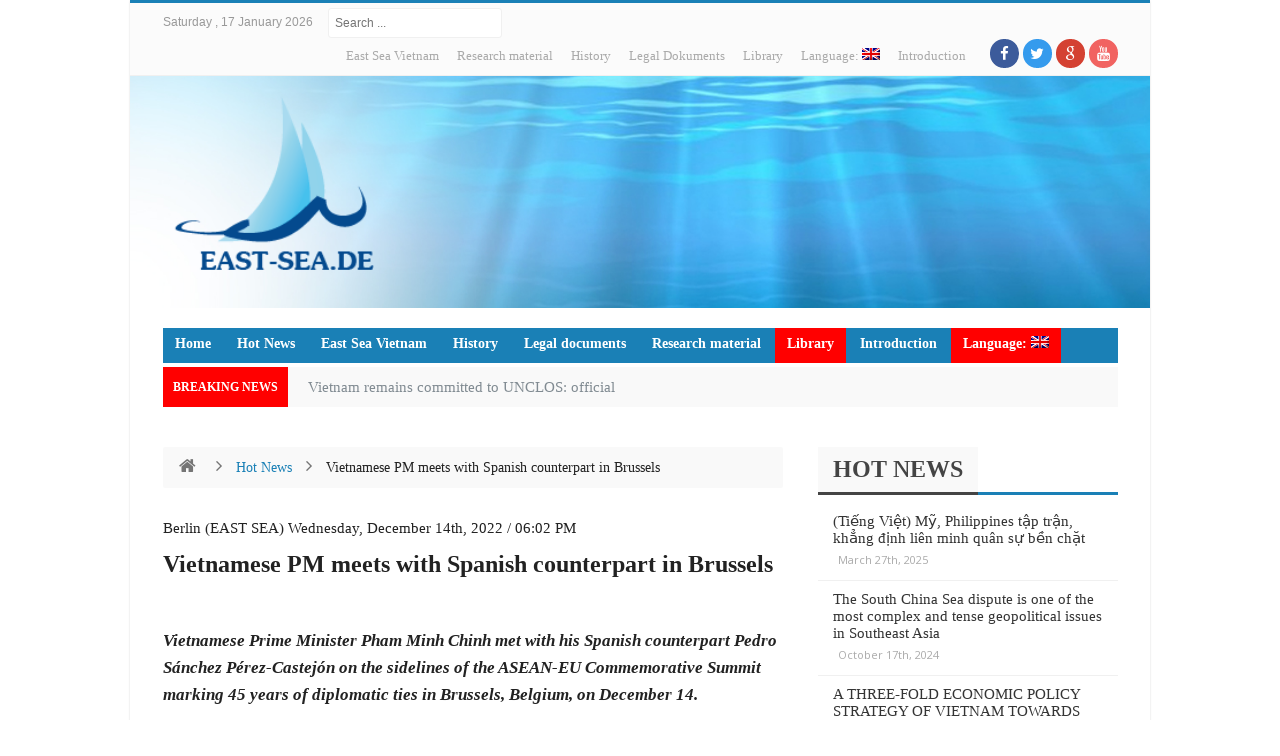

--- FILE ---
content_type: text/html; charset=UTF-8
request_url: https://east-sea.de/en/2022/12/14/english-vietnamese-pm-meets-with-spanish-counterpart-in-brussels/
body_size: 17682
content:
<!DOCTYPE html>
<!--[if lt IE 7 ]><html class="ie ie6" dir="ltr" lang="en-US"
	prefix="og: https://ogp.me/ns#" > <![endif]-->
<!--[if IE 7 ]><html class="ie ie7" dir="ltr" lang="en-US"
	prefix="og: https://ogp.me/ns#" > <![endif]-->
<!--[if IE 8 ]><html class="ie ie8" dir="ltr" lang="en-US"
	prefix="og: https://ogp.me/ns#" > <![endif]-->
<!--[if IE 9 ]><html class="ie ie9" dir="ltr" lang="en-US"
	prefix="og: https://ogp.me/ns#" > <![endif]-->
<!--[if (gt IE 9)|!(IE)]><!--><html dir="ltr" lang="en-US"
	prefix="og: https://ogp.me/ns#" > <!--<![endif]-->
<head>
<meta charset="UTF-8" />
<link rel="profile" href="http://gmpg.org/xfn/11" />
<link rel="pingback" href="https://east-sea.de/xmlrpc.php" />
<link rel="alternate" type="application/rss+xml" title="Biển đông nam Á" href="https://east-sea.de/en/feed/" />
<link rel="alternate" type="application/atom+xml" title="Biển đông nam Á" href="https://east-sea.de/en/feed/atom/" />
<title>Vietnamese PM meets with Spanish counterpart in Brussels - Biển đông nam Á</title>

		<!-- All in One SEO 4.2.7.1 - aioseo.com -->
		<meta name="description" content="Vietnamese Prime Minister Pham Minh Chinh met with his Spanish counterpart Pedro Sánchez Pérez-Castejón on the sidelines of the ASEAN-EU Commemorative Summit marking 45 years of diplomatic ties in Brussels, Belgium, on December 14. Vietnamese Prime Minister Pham Minh Chinh met with his Spanish counterpart Pedro Sánchez Pérez-Castejón on the sidelines of the ASEAN-EU Commemorative Summit marking" />
		<meta name="robots" content="max-image-preview:large" />
		<link rel="canonical" href="https://east-sea.de/en/2022/12/14/english-vietnamese-pm-meets-with-spanish-counterpart-in-brussels/" />
		<meta name="generator" content="All in One SEO (AIOSEO) 4.2.7.1 " />
		<meta property="og:locale" content="en_US" />
		<meta property="og:site_name" content="Biển đông nam Á - Chân lý luôn thuộc về Việt Nam" />
		<meta property="og:type" content="article" />
		<meta property="og:title" content="Vietnamese PM meets with Spanish counterpart in Brussels - Biển đông nam Á" />
		<meta property="og:description" content="Vietnamese Prime Minister Pham Minh Chinh met with his Spanish counterpart Pedro Sánchez Pérez-Castejón on the sidelines of the ASEAN-EU Commemorative Summit marking 45 years of diplomatic ties in Brussels, Belgium, on December 14. Vietnamese Prime Minister Pham Minh Chinh met with his Spanish counterpart Pedro Sánchez Pérez-Castejón on the sidelines of the ASEAN-EU Commemorative Summit marking" />
		<meta property="og:url" content="https://east-sea.de/en/2022/12/14/english-vietnamese-pm-meets-with-spanish-counterpart-in-brussels/" />
		<meta property="article:published_time" content="2022-12-14T17:02:26+00:00" />
		<meta property="article:modified_time" content="2022-12-14T17:04:27+00:00" />
		<meta name="twitter:card" content="summary_large_image" />
		<meta name="twitter:title" content="Vietnamese PM meets with Spanish counterpart in Brussels - Biển đông nam Á" />
		<meta name="twitter:description" content="Vietnamese Prime Minister Pham Minh Chinh met with his Spanish counterpart Pedro Sánchez Pérez-Castejón on the sidelines of the ASEAN-EU Commemorative Summit marking 45 years of diplomatic ties in Brussels, Belgium, on December 14. Vietnamese Prime Minister Pham Minh Chinh met with his Spanish counterpart Pedro Sánchez Pérez-Castejón on the sidelines of the ASEAN-EU Commemorative Summit marking" />
		<script type="application/ld+json" class="aioseo-schema">
			{"@context":"https:\/\/schema.org","@graph":[{"@type":"BlogPosting","@id":"https:\/\/east-sea.de\/en\/2022\/12\/14\/english-vietnamese-pm-meets-with-spanish-counterpart-in-brussels\/#blogposting","name":"Vietnamese PM meets with Spanish counterpart in Brussels - Bi\u1ec3n \u0111\u00f4ng nam \u00c1","headline":"Vietnamese PM meets with Spanish counterpart in Brussels","author":{"@id":"https:\/\/east-sea.de\/en\/author\/vu-thanh\/#author"},"publisher":{"@id":"https:\/\/east-sea.de\/en\/#organization"},"image":{"@type":"ImageObject","url":"http:\/\/east-sea.de\/datei\/uploads\/2022\/12\/2222222222222222.jpg","@id":"https:\/\/east-sea.de\/en\/#articleImage"},"datePublished":"2022-12-14T17:02:26+01:00","dateModified":"2022-12-14T17:04:27+01:00","inLanguage":"en-US","mainEntityOfPage":{"@id":"https:\/\/east-sea.de\/en\/2022\/12\/14\/english-vietnamese-pm-meets-with-spanish-counterpart-in-brussels\/#webpage"},"isPartOf":{"@id":"https:\/\/east-sea.de\/en\/2022\/12\/14\/english-vietnamese-pm-meets-with-spanish-counterpart-in-brussels\/#webpage"},"articleSection":"Hot News, Allgemein, Library"},{"@type":"BreadcrumbList","@id":"https:\/\/east-sea.de\/en\/2022\/12\/14\/english-vietnamese-pm-meets-with-spanish-counterpart-in-brussels\/#breadcrumblist","itemListElement":[{"@type":"ListItem","@id":"https:\/\/east-sea.de\/en\/#listItem","position":1,"item":{"@type":"WebPage","@id":"https:\/\/east-sea.de\/en\/","name":"Home","description":"Ch\u00e2n l\u00fd lu\u00f4n thu\u1ed9c v\u1ec1 Vi\u1ec7t Nam","url":"https:\/\/east-sea.de\/en\/"},"nextItem":"https:\/\/east-sea.de\/en\/2022\/#listItem"},{"@type":"ListItem","@id":"https:\/\/east-sea.de\/en\/2022\/#listItem","position":2,"item":{"@type":"WebPage","@id":"https:\/\/east-sea.de\/en\/2022\/","name":"2022","url":"https:\/\/east-sea.de\/en\/2022\/"},"nextItem":"https:\/\/east-sea.de\/en\/2022\/12\/#listItem","previousItem":"https:\/\/east-sea.de\/en\/#listItem"},{"@type":"ListItem","@id":"https:\/\/east-sea.de\/en\/2022\/12\/#listItem","position":3,"item":{"@type":"WebPage","@id":"https:\/\/east-sea.de\/en\/2022\/12\/","name":"December","url":"https:\/\/east-sea.de\/en\/2022\/12\/"},"nextItem":"https:\/\/east-sea.de\/en\/2022\/12\/14\/#listItem","previousItem":"https:\/\/east-sea.de\/en\/2022\/#listItem"},{"@type":"ListItem","@id":"https:\/\/east-sea.de\/en\/2022\/12\/14\/#listItem","position":4,"item":{"@type":"WebPage","@id":"https:\/\/east-sea.de\/en\/2022\/12\/14\/","name":"14","url":"https:\/\/east-sea.de\/en\/2022\/12\/14\/"},"nextItem":"https:\/\/east-sea.de\/en\/2022\/12\/14\/english-vietnamese-pm-meets-with-spanish-counterpart-in-brussels\/#listItem","previousItem":"https:\/\/east-sea.de\/en\/2022\/12\/#listItem"},{"@type":"ListItem","@id":"https:\/\/east-sea.de\/en\/2022\/12\/14\/english-vietnamese-pm-meets-with-spanish-counterpart-in-brussels\/#listItem","position":5,"item":{"@type":"WebPage","@id":"https:\/\/east-sea.de\/en\/2022\/12\/14\/english-vietnamese-pm-meets-with-spanish-counterpart-in-brussels\/","name":"Vietnamese PM meets with Spanish counterpart in Brussels","description":"Vietnamese Prime Minister Pham Minh Chinh met with his Spanish counterpart Pedro S\u00e1nchez P\u00e9rez-Castej\u00f3n on the sidelines of the ASEAN-EU Commemorative Summit marking 45 years of diplomatic ties in Brussels, Belgium, on December 14. Vietnamese Prime Minister Pham Minh Chinh met with his Spanish counterpart Pedro S\u00e1nchez P\u00e9rez-Castej\u00f3n on the sidelines of the ASEAN-EU Commemorative Summit marking","url":"https:\/\/east-sea.de\/en\/2022\/12\/14\/english-vietnamese-pm-meets-with-spanish-counterpart-in-brussels\/"},"previousItem":"https:\/\/east-sea.de\/en\/2022\/12\/14\/#listItem"}]},{"@type":"Organization","@id":"https:\/\/east-sea.de\/en\/#organization","name":"Bi\u1ec3n \u0111\u00f4ng nam \u00c1","url":"https:\/\/east-sea.de\/en\/"},{"@type":"WebPage","@id":"https:\/\/east-sea.de\/en\/2022\/12\/14\/english-vietnamese-pm-meets-with-spanish-counterpart-in-brussels\/#webpage","url":"https:\/\/east-sea.de\/en\/2022\/12\/14\/english-vietnamese-pm-meets-with-spanish-counterpart-in-brussels\/","name":"Vietnamese PM meets with Spanish counterpart in Brussels - Bi\u1ec3n \u0111\u00f4ng nam \u00c1","description":"Vietnamese Prime Minister Pham Minh Chinh met with his Spanish counterpart Pedro S\u00e1nchez P\u00e9rez-Castej\u00f3n on the sidelines of the ASEAN-EU Commemorative Summit marking 45 years of diplomatic ties in Brussels, Belgium, on December 14. Vietnamese Prime Minister Pham Minh Chinh met with his Spanish counterpart Pedro S\u00e1nchez P\u00e9rez-Castej\u00f3n on the sidelines of the ASEAN-EU Commemorative Summit marking","inLanguage":"en-US","isPartOf":{"@id":"https:\/\/east-sea.de\/en\/#website"},"breadcrumb":{"@id":"https:\/\/east-sea.de\/en\/2022\/12\/14\/english-vietnamese-pm-meets-with-spanish-counterpart-in-brussels\/#breadcrumblist"},"author":"https:\/\/east-sea.de\/en\/author\/vu-thanh\/#author","creator":"https:\/\/east-sea.de\/en\/author\/vu-thanh\/#author","datePublished":"2022-12-14T17:02:26+01:00","dateModified":"2022-12-14T17:04:27+01:00"},{"@type":"WebSite","@id":"https:\/\/east-sea.de\/en\/#website","url":"https:\/\/east-sea.de\/en\/","name":"[:de]Hoang Sa - Truong Sa[:en]Bi\u1ec3n \u0111\u00f4ng nam \u00c1[:vi]Bi\u1ec3n \u0111\u00f4ng nam \u00c1[:]","description":"Ch\u00e2n l\u00fd lu\u00f4n thu\u1ed9c v\u1ec1 Vi\u1ec7t Nam","inLanguage":"en-US","publisher":{"@id":"https:\/\/east-sea.de\/en\/#organization"}}]}
		</script>
		<!-- All in One SEO -->

<link rel='dns-prefetch' href='//fonts.googleapis.com' />
<link rel='dns-prefetch' href='//s.w.org' />
<link rel="alternate" type="application/rss+xml" title="Biển đông nam Á &raquo; Feed" href="https://east-sea.de/en/feed/" />
<link rel="alternate" type="application/rss+xml" title="Biển đông nam Á &raquo; Comments Feed" href="https://east-sea.de/en/comments/feed/" />
<link rel="alternate" type="application/rss+xml" title="Biển đông nam Á &raquo; Vietnamese PM meets with Spanish counterpart in Brussels Comments Feed" href="https://east-sea.de/en/2022/12/14/english-vietnamese-pm-meets-with-spanish-counterpart-in-brussels/feed/" />
<script type="text/javascript">
window._wpemojiSettings = {"baseUrl":"https:\/\/s.w.org\/images\/core\/emoji\/14.0.0\/72x72\/","ext":".png","svgUrl":"https:\/\/s.w.org\/images\/core\/emoji\/14.0.0\/svg\/","svgExt":".svg","source":{"concatemoji":"https:\/\/east-sea.de\/wp-includes\/js\/wp-emoji-release.min.js"}};
/*! This file is auto-generated */
!function(e,a,t){var n,r,o,i=a.createElement("canvas"),p=i.getContext&&i.getContext("2d");function s(e,t){var a=String.fromCharCode,e=(p.clearRect(0,0,i.width,i.height),p.fillText(a.apply(this,e),0,0),i.toDataURL());return p.clearRect(0,0,i.width,i.height),p.fillText(a.apply(this,t),0,0),e===i.toDataURL()}function c(e){var t=a.createElement("script");t.src=e,t.defer=t.type="text/javascript",a.getElementsByTagName("head")[0].appendChild(t)}for(o=Array("flag","emoji"),t.supports={everything:!0,everythingExceptFlag:!0},r=0;r<o.length;r++)t.supports[o[r]]=function(e){if(!p||!p.fillText)return!1;switch(p.textBaseline="top",p.font="600 32px Arial",e){case"flag":return s([127987,65039,8205,9895,65039],[127987,65039,8203,9895,65039])?!1:!s([55356,56826,55356,56819],[55356,56826,8203,55356,56819])&&!s([55356,57332,56128,56423,56128,56418,56128,56421,56128,56430,56128,56423,56128,56447],[55356,57332,8203,56128,56423,8203,56128,56418,8203,56128,56421,8203,56128,56430,8203,56128,56423,8203,56128,56447]);case"emoji":return!s([129777,127995,8205,129778,127999],[129777,127995,8203,129778,127999])}return!1}(o[r]),t.supports.everything=t.supports.everything&&t.supports[o[r]],"flag"!==o[r]&&(t.supports.everythingExceptFlag=t.supports.everythingExceptFlag&&t.supports[o[r]]);t.supports.everythingExceptFlag=t.supports.everythingExceptFlag&&!t.supports.flag,t.DOMReady=!1,t.readyCallback=function(){t.DOMReady=!0},t.supports.everything||(n=function(){t.readyCallback()},a.addEventListener?(a.addEventListener("DOMContentLoaded",n,!1),e.addEventListener("load",n,!1)):(e.attachEvent("onload",n),a.attachEvent("onreadystatechange",function(){"complete"===a.readyState&&t.readyCallback()})),(e=t.source||{}).concatemoji?c(e.concatemoji):e.wpemoji&&e.twemoji&&(c(e.twemoji),c(e.wpemoji)))}(window,document,window._wpemojiSettings);
</script>
<style type="text/css">
img.wp-smiley,
img.emoji {
	display: inline !important;
	border: none !important;
	box-shadow: none !important;
	height: 1em !important;
	width: 1em !important;
	margin: 0 0.07em !important;
	vertical-align: -0.1em !important;
	background: none !important;
	padding: 0 !important;
}
</style>
	<link rel='stylesheet' id='wp-block-library-css'  href='https://east-sea.de/wp-includes/css/dist/block-library/style.min.css' type='text/css' media='all' />
<style id='global-styles-inline-css' type='text/css'>
body{--wp--preset--color--black: #000000;--wp--preset--color--cyan-bluish-gray: #abb8c3;--wp--preset--color--white: #ffffff;--wp--preset--color--pale-pink: #f78da7;--wp--preset--color--vivid-red: #cf2e2e;--wp--preset--color--luminous-vivid-orange: #ff6900;--wp--preset--color--luminous-vivid-amber: #fcb900;--wp--preset--color--light-green-cyan: #7bdcb5;--wp--preset--color--vivid-green-cyan: #00d084;--wp--preset--color--pale-cyan-blue: #8ed1fc;--wp--preset--color--vivid-cyan-blue: #0693e3;--wp--preset--color--vivid-purple: #9b51e0;--wp--preset--gradient--vivid-cyan-blue-to-vivid-purple: linear-gradient(135deg,rgba(6,147,227,1) 0%,rgb(155,81,224) 100%);--wp--preset--gradient--light-green-cyan-to-vivid-green-cyan: linear-gradient(135deg,rgb(122,220,180) 0%,rgb(0,208,130) 100%);--wp--preset--gradient--luminous-vivid-amber-to-luminous-vivid-orange: linear-gradient(135deg,rgba(252,185,0,1) 0%,rgba(255,105,0,1) 100%);--wp--preset--gradient--luminous-vivid-orange-to-vivid-red: linear-gradient(135deg,rgba(255,105,0,1) 0%,rgb(207,46,46) 100%);--wp--preset--gradient--very-light-gray-to-cyan-bluish-gray: linear-gradient(135deg,rgb(238,238,238) 0%,rgb(169,184,195) 100%);--wp--preset--gradient--cool-to-warm-spectrum: linear-gradient(135deg,rgb(74,234,220) 0%,rgb(151,120,209) 20%,rgb(207,42,186) 40%,rgb(238,44,130) 60%,rgb(251,105,98) 80%,rgb(254,248,76) 100%);--wp--preset--gradient--blush-light-purple: linear-gradient(135deg,rgb(255,206,236) 0%,rgb(152,150,240) 100%);--wp--preset--gradient--blush-bordeaux: linear-gradient(135deg,rgb(254,205,165) 0%,rgb(254,45,45) 50%,rgb(107,0,62) 100%);--wp--preset--gradient--luminous-dusk: linear-gradient(135deg,rgb(255,203,112) 0%,rgb(199,81,192) 50%,rgb(65,88,208) 100%);--wp--preset--gradient--pale-ocean: linear-gradient(135deg,rgb(255,245,203) 0%,rgb(182,227,212) 50%,rgb(51,167,181) 100%);--wp--preset--gradient--electric-grass: linear-gradient(135deg,rgb(202,248,128) 0%,rgb(113,206,126) 100%);--wp--preset--gradient--midnight: linear-gradient(135deg,rgb(2,3,129) 0%,rgb(40,116,252) 100%);--wp--preset--duotone--dark-grayscale: url('#wp-duotone-dark-grayscale');--wp--preset--duotone--grayscale: url('#wp-duotone-grayscale');--wp--preset--duotone--purple-yellow: url('#wp-duotone-purple-yellow');--wp--preset--duotone--blue-red: url('#wp-duotone-blue-red');--wp--preset--duotone--midnight: url('#wp-duotone-midnight');--wp--preset--duotone--magenta-yellow: url('#wp-duotone-magenta-yellow');--wp--preset--duotone--purple-green: url('#wp-duotone-purple-green');--wp--preset--duotone--blue-orange: url('#wp-duotone-blue-orange');--wp--preset--font-size--small: 13px;--wp--preset--font-size--medium: 20px;--wp--preset--font-size--large: 36px;--wp--preset--font-size--x-large: 42px;}.has-black-color{color: var(--wp--preset--color--black) !important;}.has-cyan-bluish-gray-color{color: var(--wp--preset--color--cyan-bluish-gray) !important;}.has-white-color{color: var(--wp--preset--color--white) !important;}.has-pale-pink-color{color: var(--wp--preset--color--pale-pink) !important;}.has-vivid-red-color{color: var(--wp--preset--color--vivid-red) !important;}.has-luminous-vivid-orange-color{color: var(--wp--preset--color--luminous-vivid-orange) !important;}.has-luminous-vivid-amber-color{color: var(--wp--preset--color--luminous-vivid-amber) !important;}.has-light-green-cyan-color{color: var(--wp--preset--color--light-green-cyan) !important;}.has-vivid-green-cyan-color{color: var(--wp--preset--color--vivid-green-cyan) !important;}.has-pale-cyan-blue-color{color: var(--wp--preset--color--pale-cyan-blue) !important;}.has-vivid-cyan-blue-color{color: var(--wp--preset--color--vivid-cyan-blue) !important;}.has-vivid-purple-color{color: var(--wp--preset--color--vivid-purple) !important;}.has-black-background-color{background-color: var(--wp--preset--color--black) !important;}.has-cyan-bluish-gray-background-color{background-color: var(--wp--preset--color--cyan-bluish-gray) !important;}.has-white-background-color{background-color: var(--wp--preset--color--white) !important;}.has-pale-pink-background-color{background-color: var(--wp--preset--color--pale-pink) !important;}.has-vivid-red-background-color{background-color: var(--wp--preset--color--vivid-red) !important;}.has-luminous-vivid-orange-background-color{background-color: var(--wp--preset--color--luminous-vivid-orange) !important;}.has-luminous-vivid-amber-background-color{background-color: var(--wp--preset--color--luminous-vivid-amber) !important;}.has-light-green-cyan-background-color{background-color: var(--wp--preset--color--light-green-cyan) !important;}.has-vivid-green-cyan-background-color{background-color: var(--wp--preset--color--vivid-green-cyan) !important;}.has-pale-cyan-blue-background-color{background-color: var(--wp--preset--color--pale-cyan-blue) !important;}.has-vivid-cyan-blue-background-color{background-color: var(--wp--preset--color--vivid-cyan-blue) !important;}.has-vivid-purple-background-color{background-color: var(--wp--preset--color--vivid-purple) !important;}.has-black-border-color{border-color: var(--wp--preset--color--black) !important;}.has-cyan-bluish-gray-border-color{border-color: var(--wp--preset--color--cyan-bluish-gray) !important;}.has-white-border-color{border-color: var(--wp--preset--color--white) !important;}.has-pale-pink-border-color{border-color: var(--wp--preset--color--pale-pink) !important;}.has-vivid-red-border-color{border-color: var(--wp--preset--color--vivid-red) !important;}.has-luminous-vivid-orange-border-color{border-color: var(--wp--preset--color--luminous-vivid-orange) !important;}.has-luminous-vivid-amber-border-color{border-color: var(--wp--preset--color--luminous-vivid-amber) !important;}.has-light-green-cyan-border-color{border-color: var(--wp--preset--color--light-green-cyan) !important;}.has-vivid-green-cyan-border-color{border-color: var(--wp--preset--color--vivid-green-cyan) !important;}.has-pale-cyan-blue-border-color{border-color: var(--wp--preset--color--pale-cyan-blue) !important;}.has-vivid-cyan-blue-border-color{border-color: var(--wp--preset--color--vivid-cyan-blue) !important;}.has-vivid-purple-border-color{border-color: var(--wp--preset--color--vivid-purple) !important;}.has-vivid-cyan-blue-to-vivid-purple-gradient-background{background: var(--wp--preset--gradient--vivid-cyan-blue-to-vivid-purple) !important;}.has-light-green-cyan-to-vivid-green-cyan-gradient-background{background: var(--wp--preset--gradient--light-green-cyan-to-vivid-green-cyan) !important;}.has-luminous-vivid-amber-to-luminous-vivid-orange-gradient-background{background: var(--wp--preset--gradient--luminous-vivid-amber-to-luminous-vivid-orange) !important;}.has-luminous-vivid-orange-to-vivid-red-gradient-background{background: var(--wp--preset--gradient--luminous-vivid-orange-to-vivid-red) !important;}.has-very-light-gray-to-cyan-bluish-gray-gradient-background{background: var(--wp--preset--gradient--very-light-gray-to-cyan-bluish-gray) !important;}.has-cool-to-warm-spectrum-gradient-background{background: var(--wp--preset--gradient--cool-to-warm-spectrum) !important;}.has-blush-light-purple-gradient-background{background: var(--wp--preset--gradient--blush-light-purple) !important;}.has-blush-bordeaux-gradient-background{background: var(--wp--preset--gradient--blush-bordeaux) !important;}.has-luminous-dusk-gradient-background{background: var(--wp--preset--gradient--luminous-dusk) !important;}.has-pale-ocean-gradient-background{background: var(--wp--preset--gradient--pale-ocean) !important;}.has-electric-grass-gradient-background{background: var(--wp--preset--gradient--electric-grass) !important;}.has-midnight-gradient-background{background: var(--wp--preset--gradient--midnight) !important;}.has-small-font-size{font-size: var(--wp--preset--font-size--small) !important;}.has-medium-font-size{font-size: var(--wp--preset--font-size--medium) !important;}.has-large-font-size{font-size: var(--wp--preset--font-size--large) !important;}.has-x-large-font-size{font-size: var(--wp--preset--font-size--x-large) !important;}
</style>
<link rel='stylesheet' id='bd-opensans-css'  href='https://fonts.googleapis.com/css?family=Open+Sans%3A300italic%2C400italic%2C600italic%2C700italic%2C800italic%2C400%2C300%2C600%2C700%2C800&#038;subset=latin%2Ccyrillic-ext%2Cgreek-ext%2Cgreek%2Cvietnamese%2Clatin-ext%2Ccyrillic' type='text/css' media='all' />
<link rel='stylesheet' id='bd-oswald-css'  href='https://fonts.googleapis.com/css?family=Oswald%3A400%2C300%2C700&#038;subset=latin%2Clatin-ext' type='text/css' media='all' />
<link rel='stylesheet' id='default-css'  href='https://east-sea.de/datei/themes/bdvn/style.css' type='text/css' media='all' />
<link rel='stylesheet' id='bd-font-awesome-css'  href='https://east-sea.de/datei/themes/bdvn/fonts/font-awesome/css/font-awesome.min.css' type='text/css' media='all' />
<link rel='stylesheet' id='bd-fontello-css'  href='https://east-sea.de/datei/themes/bdvn/fonts/fontello/css/fontello.css' type='text/css' media='all' />
<link rel='stylesheet' id='bd-lightbox-css'  href='https://east-sea.de/datei/themes/bdvn/images/lightbox/themes/default/jquery.lightbox.css' type='text/css' media='all' />
<link rel='stylesheet' id='color-6-css'  href='https://east-sea.de/datei/themes/bdvn/css/color-6.css' type='text/css' media='all' />
<link rel='stylesheet' id='Droid+Sans-css'  href='https://fonts.googleapis.com/css?family=Droid+Sans%3Aregular%2C700&#038;subset=latin%2Cvietnamese' type='text/css' media='all' />
<script type='text/javascript' id='jquery-core-js-extra'>
/* <![CDATA[ */
var bd_script = {"post_id":"11787","ajaxurl":"https:\/\/east-sea.de\/wp-admin\/admin-ajax.php"};
/* ]]> */
</script>
<script type='text/javascript' src='https://east-sea.de/wp-includes/js/jquery/jquery.min.js' id='jquery-core-js'></script>
<script type='text/javascript' src='https://east-sea.de/wp-includes/js/jquery/jquery-migrate.min.js' id='jquery-migrate-js'></script>
<script type='text/javascript' src='https://east-sea.de/datei/themes/bdvn/js/modernizr.js' id='modernizr-js'></script>
<script type='text/javascript' src='https://east-sea.de/datei/themes/bdvn/images/lightbox/jquery.lightbox.min.js' id='jquery.lightbox-js'></script>
<script type='text/javascript' src='https://east-sea.de/datei/themes/bdvn/js/jquery.flexslider-min.js' id='jquery.flexslider-js'></script>
<script type='text/javascript' src='https://east-sea.de/datei/themes/bdvn/js/jquery.isotope.min.js' id='bd.isotope-js'></script>
<script type='text/javascript' src='https://east-sea.de/datei/themes/bdvn/js/jquery.cycle.all.js' id='jquery.cycle-js'></script>
<script type='text/javascript' src='https://east-sea.de/datei/themes/bdvn/js/jquery.fitvids.js' id='jquery.fitvids-js'></script>
<script type='text/javascript' src='https://east-sea.de/datei/themes/bdvn/js/jquery.easing.1.3.js' id='jquery.easing-js'></script>
<script type='text/javascript' src='https://east-sea.de/datei/themes/bdvn/js/jquery.placeholder.js' id='jquery.placeholder-js'></script>
<script type='text/javascript' src='https://east-sea.de/datei/themes/bdvn/js/validation.js' id='comment.validation-js'></script>
<script type='text/javascript' id='bd-main-js-extra'>
/* <![CDATA[ */
var js_local_vars = {"dropdown_goto":"Go to..."};
var bd = {"sticky_sidebar":"1"};
/* ]]> */
</script>
<script type='text/javascript' src='https://east-sea.de/datei/themes/bdvn/js/main.js' id='bd-main-js'></script>
<link rel="https://api.w.org/" href="https://east-sea.de/en/wp-json/" /><link rel="alternate" type="application/json" href="https://east-sea.de/en/wp-json/wp/v2/posts/11787" /><link rel="EditURI" type="application/rsd+xml" title="RSD" href="https://east-sea.de/xmlrpc.php?rsd" />
<link rel="wlwmanifest" type="application/wlwmanifest+xml" href="https://east-sea.de/wp-includes/wlwmanifest.xml" /> 
<meta name="generator" content="WordPress 6.0.11" />
<link rel='shortlink' href='https://east-sea.de/en/?p=11787' />
<link rel="alternate" type="application/json+oembed" href="https://east-sea.de/en/wp-json/oembed/1.0/embed?url=https%3A%2F%2Feast-sea.de%2Fen%2F2022%2F12%2F14%2Fenglish-vietnamese-pm-meets-with-spanish-counterpart-in-brussels%2F" />
<link rel="alternate" type="text/xml+oembed" href="https://east-sea.de/en/wp-json/oembed/1.0/embed?url=https%3A%2F%2Feast-sea.de%2Fen%2F2022%2F12%2F14%2Fenglish-vietnamese-pm-meets-with-spanish-counterpart-in-brussels%2F&#038;format=xml" />
<style type="text/css">
.qtranxs_flag_de {background-image: url(https://east-sea.de/datei/plugins/qtranslate-x-master/flags/de.png); background-repeat: no-repeat;}
.qtranxs_flag_en {background-image: url(https://east-sea.de/datei/plugins/qtranslate-x-master/flags/gb.png); background-repeat: no-repeat;}
.qtranxs_flag_vi {background-image: url(https://east-sea.de/datei/plugins/qtranslate-x-master/flags/vn.png); background-repeat: no-repeat;}
</style>
<link hreflang="de" href="https://east-sea.de/de/2022/12/14/english-vietnamese-pm-meets-with-spanish-counterpart-in-brussels/" rel="alternate" />
<link hreflang="en" href="https://east-sea.de/en/2022/12/14/english-vietnamese-pm-meets-with-spanish-counterpart-in-brussels/" rel="alternate" />
<link hreflang="vi" href="https://east-sea.de/vi/2022/12/14/english-vietnamese-pm-meets-with-spanish-counterpart-in-brussels/" rel="alternate" />
<link hreflang="x-default" href="https://east-sea.de/2022/12/14/english-vietnamese-pm-meets-with-spanish-counterpart-in-brussels/" rel="alternate" />
<meta name="generator" content="qTranslate-X 3.4.8" />
<!-- Analytics by WP Statistics v13.2.7 - https://wp-statistics.com/ -->
<link rel="shortcut icon" href="https://east-sea.de/datei/themes/bdvn/images/favicon.png" type="image/x-icon" />
<meta name="description" content="Vietnamese Prime Minister Pham Minh Chinh met with his Spanish counterpart Pedro Sánchez Pérez-Castejón on the sidelines of the ASEAN-EU Commemorative Summit marking 45 years of di" />
<meta property="og:title" content="Vietnamese PM meets with Spanish counterpart in Brussels - Biển đông nam Á" />
<meta property="og:type" content="article" />
<meta property="og:url" content="https://east-sea.de/en/2022/12/14/english-vietnamese-pm-meets-with-spanish-counterpart-in-brussels/" />
<meta property="og:site_name" content="Biển đông nam Á" />
<script type="text/javascript">
var bd_url = 'https://east-sea.de/datei/themes/bdvn';
</script>
<!--[if lt IE 9]><script src="https://east-sea.de/datei/themes/bdvn/js/html5.js"></script><![endif]-->
<meta name="viewport" content="width=device-width, initial-scale=1, maximum-scale=1" /><script>
  (function(i,s,o,g,r,a,m){i['GoogleAnalyticsObject']=r;i[r]=i[r]||function(){
  (i[r].q=i[r].q||[]).push(arguments)},i[r].l=1*new Date();a=s.createElement(o),
  m=s.getElementsByTagName(o)[0];a.async=1;a.src=g;m.parentNode.insertBefore(a,m)
  })(window,document,'script','https://www.google-analytics.com/analytics.js','ga');

  ga('create', 'UA-101423257-1', 'auto');
  ga('send', 'pageview');

</script><style type="text/css">
body {
background-color:#ffffff; 
}
.btn-small {
    padding: 4px 9px 7px;
  
    display: none;
}
.widget .post-warpper h3.post-title {
    font-size: 15px !important;
    line-height: 17px !important;
    text-indent: 0 !important;
 
}

.breadcrumbs {
    font-size: 14px;
    line-height: 16px;
}
#related-posts .related-re_scroll .post-title {
    color: #FFF;
    font-size: 15px;
    font-weight: 400;
    line-height: 20px;
}
div.box-title h2, .widget.widget_tabs .tabs_nav li, .post .post-title, .home-small .post-title a, .inner-grid .post-title a {
    font-family: "Times New Roman", Times, serif;
    font-size: 20px;
    font-weight: bold;
    font-style: normal;
}


body, .logo-name{
	font-family: "Times New Roman", Times, serif;
	font-size : 15px;
	font-weight: normal;
    }

.widget .post-warpper h3.post-title{
	font-family: "Times New Roman", Times, serif;
	font-size : 15px;
	font-weight: normal;
    }

.top-bar{
	font-family: "Times New Roman", Times, serif;
    }

#nav, .nav ul li, .header-v5 nav#nav > ul > li > a, #nav, .nav ul li a, #navigation ul#menu-nav > li > a, #navigation ul#menu-nav > li > a{
	font-family: "Times New Roman", Times, serif;
	color :#ffffff;
	font-size : 14px;
	font-weight: bold;
	font-style: normal;
    }

.home-box-title, .widget .widget-title, div.box-title h2, .widget.widget_tabs .tabs_nav li, .post .post-title, .home-small .post-title a, .inner-grid .post-title a{
	font-family: "Times New Roman", Times, serif;
	font-size : 24px;
	font-weight: bold;
	font-style: normal;
    }

.post-title{
	font-family: "Times New Roman", Times, serif;
	font-size : 15px;
	font-style: normal;
    }

.article .post-title, article .post-title{
	font-family: "Times New Roman", Times, serif;
    }

.single  .post-entry, .single-post .post-entry p{
	font-family: "Times New Roman", Times, serif;
	font-size : 17px;
	font-weight: normal;
    }

.post-entry p, .post-entry p a{
	font-family: "Times New Roman", Times, serif;
    }

.post-entry h1, .post-entry h1 a{
	font-family: "Times New Roman", Times, serif;
    }

.post-entry h2, .post-entry h2 a{
	font-family: "Times New Roman", Times, serif;
    }

.post-entry h3, .post-entry h3 a{
	font-family: "Times New Roman", Times, serif;
	font-size : 20px;
	font-style: normal;
    }

.post-entry h4, .post-entry h4 a{
	font-family: "Times New Roman", Times, serif;
    }

.post-entry h5, .post-entry h5 a{
	font-family: "Times New Roman", Times, serif;
    }

.post-entry h6, .post-entry h6 a{
	font-family: "Times New Roman", Times, serif;
    }
#navigation .container{
    background-color:#1a80b6; 
                }
#navigation ul li a:hover, #navigation ul ul a:hover, #navigation ul.sub-menu a:hover, #navigation ul li.current-menu-item ul a:hover, #navigation ul li.current-menu-parent ul a:hover, #navigation ul li.current-page-ancestor ul a:hover, #navigation ul#menu-nav li ul li a:hover{ color:#8a35fa; }
#navigation ul#menu-nav > li.current_page_item > a, #navigation ul#menu-nav li.current-menu-item > a, #navigation ul#menu-nav > li.current-menu-parent > a, #navigation ul#menu-nav > li:hover > a { background:#ff0000; }
#navigation .container, #navigation ul#menu-nav ul { border-color: #ff0000; }
</style></head>
<body class="post-template-default single single-post postid-11787 single-format-standard"style=''>

<div id="wrapper" class="boxed">
                    <div class="header-topbar top top-light">
            <div class="container">

                <ul class="top-left">

                    
                                            <li class="search-area">
                            <div class="search-box">
                                <form class="search" action="https://east-sea.de/en/" method="get">
    <fieldset>
        <span class="text"><input name="s" id="s" type="text" value="" placeholder="Search ..." /></span>
    </fieldset>
</form>                            </div>
                        </li>
                    
                    
                                            <li class="date-area">
                            <span class="top-date"> Saturday ,  17  January 2026</span>                        </li>
                                    </ul>

                <ul class="top-right">
                                            <li class="menu-area">
                            <div id="top-navigation">
                                <ul id="menu-top" class="menu"><li id="menu-item-11410" class="menu-item menu-item-type-taxonomy menu-item-object-category menu-item-11410"><a href="https://east-sea.de/en/danh-muc/ostsee-vietnam/">East Sea Vietnam</a></li>
<li id="menu-item-11411" class="menu-item menu-item-type-taxonomy menu-item-object-category menu-item-11411"><a href="https://east-sea.de/en/danh-muc/tu-lieu-nghien-cuu/">Research material</a></li>
<li id="menu-item-11412" class="menu-item menu-item-type-taxonomy menu-item-object-category menu-item-11412"><a href="https://east-sea.de/en/danh-muc/lich-su-chu-quyen/">History</a></li>
<li id="menu-item-11413" class="menu-item menu-item-type-taxonomy menu-item-object-category menu-item-11413"><a href="https://east-sea.de/en/danh-muc/van-ban-phap-ly/">Legal Dokuments</a></li>
<li id="menu-item-11414" class="menu-item menu-item-type-taxonomy menu-item-object-category current-post-ancestor current-menu-parent current-custom-parent menu-item-11414"><a href="https://east-sea.de/en/danh-muc/thu-vien/">Library</a></li>
<li id="menu-item-11419" class="qtranxs-lang-menu qtranxs-lang-menu-en menu-item menu-item-type-custom menu-item-object-custom current-menu-parent menu-item-has-children menu-item-11419"><a title="English" href="#">Language:&nbsp;<img src="https://east-sea.de/datei/plugins/qtranslate-x-master/flags/gb.png" alt="English" /></a>
<ul class="sub-menu">
	<li id="menu-item-11420" class="qtranxs-lang-menu-item qtranxs-lang-menu-item-de menu-item menu-item-type-custom menu-item-object-custom menu-item-11420"><a title="Deutsch" href="https://east-sea.de/de/2022/12/14/english-vietnamese-pm-meets-with-spanish-counterpart-in-brussels/"><img src="https://east-sea.de/datei/plugins/qtranslate-x-master/flags/de.png" alt="Deutsch" />&nbsp;Deutsch</a></li>
	<li id="menu-item-11421" class="qtranxs-lang-menu-item qtranxs-lang-menu-item-en menu-item menu-item-type-custom menu-item-object-custom current-menu-item menu-item-11421"><a title="English" href="https://east-sea.de/en/2022/12/14/english-vietnamese-pm-meets-with-spanish-counterpart-in-brussels/" aria-current="page"><img src="https://east-sea.de/datei/plugins/qtranslate-x-master/flags/gb.png" alt="English" />&nbsp;English</a></li>
	<li id="menu-item-11422" class="qtranxs-lang-menu-item qtranxs-lang-menu-item-vi menu-item menu-item-type-custom menu-item-object-custom menu-item-11422"><a title="Tiếng Việt" href="https://east-sea.de/vi/2022/12/14/english-vietnamese-pm-meets-with-spanish-counterpart-in-brussels/"><img src="https://east-sea.de/datei/plugins/qtranslate-x-master/flags/vn.png" alt="Tiếng Việt" />&nbsp;Tiếng Việt</a></li>
</ul>
</li>
<li id="menu-item-11415" class="menu-item menu-item-type-taxonomy menu-item-object-category menu-item-11415"><a href="https://east-sea.de/en/danh-muc/gioi-thieu/">Introduction</a></li>
</ul>                            </div>
                        </li>
                    
                    
                    
                                            <li class="social-area">
                            <div class="social-header">
                                <div class="social-icons fa fa-">
<a class="tooldown" title="Facebook" href="#" target="_blank"><i class="fa fa-facebook"></i></a>
<a class="tooldown" title="Twitter" href="#" target="_blank"><i class="fa fa-twitter"></i></a>
<a class="tooldown" title="Google+" href="#" target="_blank"><i class="fa fa-google"></i></a>
<a class="tooldown" title="Youtube" href="#" target="_blank"><i class="fa fa-youtube"></i></a>
</div><!-- .social-icons/-->                            </div><!-- social/-->
                        </li>
                                    </ul>

            </div>
        </div><!-- .top -->
    
    <div class="header">
        <div class="container">
                        <div class="logo header-logo logo-title" style="margin-bottom:7px;">
                <a href='https://east-sea.de/en/' title='Biển đông nam Á' rel='home' /> 
<div class='logo-wrapper'>
<img src='https://east-sea.de/datei/themes/bdvn/images/logo.png' width='250' height='86' alt='Biển đông nam Á' border='0' /> 
                <script type="text/javascript">jQuery(document).ready(function(e){var t=window.devicePixelRatio>1?true:false;if(t){jQuery(".header-logo img").attr("src","https://east-sea.de/datei/themes/bdvn/images/logo@2x.png");jQuery(".header-logo img").attr("width","250");jQuery(".header-logo img").attr("height","86")}});</script>
                </div>
</a> 
            </div><!-- logo/-->

            <div class="header-adv" style="margin-top: 50px"><a href="" title=""><img src="" alt="" /></a></div><!-- .header-adv/-->
        </div>
    </div><!-- .header -->

    <div id="navigation">
        <div class="container">
            <ul id="menu-nav" class="menu">
                <li id="menu-item-612" class="menu-item menu-item-type-custom menu-item-object-custom menu-item-home menu-item-612"><a href="http://east-sea.de/en/">Home</a></li>
<li id="menu-item-572" class="menu-item menu-item-type-taxonomy menu-item-object-category menu-item-572"><a href="https://east-sea.de/en/danh-muc/thoi-su-tong-hop/">Hot News</a></li>
<li id="menu-item-569" class="menu-item menu-item-type-taxonomy menu-item-object-category menu-item-569"><a href="https://east-sea.de/en/danh-muc/ostsee-vietnam/">East Sea Vietnam</a></li>
<li id="menu-item-571" class="menu-item menu-item-type-taxonomy menu-item-object-category menu-item-571"><a href="https://east-sea.de/en/danh-muc/lich-su-chu-quyen/">History</a></li>
<li id="menu-item-575" class="menu-item menu-item-type-taxonomy menu-item-object-category menu-item-575"><a href="https://east-sea.de/en/danh-muc/van-ban-phap-ly/">Legal documents</a></li>
<li id="menu-item-574" class="menu-item menu-item-type-taxonomy menu-item-object-category menu-item-574"><a href="https://east-sea.de/en/danh-muc/tu-lieu-nghien-cuu/">Research material</a></li>
<li id="menu-item-573" class="menu-item menu-item-type-taxonomy menu-item-object-category current-post-ancestor current-menu-parent current-custom-parent menu-item-573"><a href="https://east-sea.de/en/danh-muc/thu-vien/">Library</a></li>
<li id="menu-item-570" class="menu-item menu-item-type-taxonomy menu-item-object-category menu-item-570"><a href="https://east-sea.de/en/danh-muc/gioi-thieu/">Introduction</a></li>
<li id="menu-item-11418" class="qtranxs-lang-menu qtranxs-lang-menu-en menu-item menu-item-type-custom menu-item-object-custom current-menu-parent menu-item-has-children menu-item-11418"><a title="English" href="#">Language:&nbsp;<img src="https://east-sea.de/datei/plugins/qtranslate-x-master/flags/gb.png" alt="English" /></a>
<ul class="sub-menu">
	<li class="qtranxs-lang-menu-item qtranxs-lang-menu-item-de menu-item menu-item-type-custom menu-item-object-custom menu-item-11419"><a title="Deutsch" href="https://east-sea.de/de/2022/12/14/english-vietnamese-pm-meets-with-spanish-counterpart-in-brussels/"><img src="https://east-sea.de/datei/plugins/qtranslate-x-master/flags/de.png" alt="Deutsch" />&nbsp;Deutsch</a></li>
	<li class="qtranxs-lang-menu-item qtranxs-lang-menu-item-en menu-item menu-item-type-custom menu-item-object-custom current-menu-item menu-item-11420"><a title="English" href="https://east-sea.de/en/2022/12/14/english-vietnamese-pm-meets-with-spanish-counterpart-in-brussels/" aria-current="page"><img src="https://east-sea.de/datei/plugins/qtranslate-x-master/flags/gb.png" alt="English" />&nbsp;English</a></li>
	<li class="qtranxs-lang-menu-item qtranxs-lang-menu-item-vi menu-item menu-item-type-custom menu-item-object-custom menu-item-11421"><a title="Tiếng Việt" href="https://east-sea.de/vi/2022/12/14/english-vietnamese-pm-meets-with-spanish-counterpart-in-brussels/"><img src="https://east-sea.de/datei/plugins/qtranslate-x-master/flags/vn.png" alt="Tiếng Việt" />&nbsp;Tiếng Việt</a></li>
</ul>
</li>
                            </ul>
        </div>
    </div><!-- #navigation -->

    <div class="breaking-news-inner">
                <div class="container">
            <div class="breaking-news modern-ticker" id="breaking-news">
                <div class="breaking-news-title">
                    Breaking News                </div>
                <div class="mt-news">
                    <ul >
                                                    <li>
                                <a href="https://east-sea.de/en/2025/05/12/english-vietnam-russia-issue-joint-statement-on-major-orientations-for-comprehensive-strategic-partnership-in-new-period%ef%bf%bc%ef%bf%bc/" title="Vietnam, Russia issue joint statement on major orientations for comprehensive strategic partnership in new period￼￼" rel="bookmark">Vietnam, Russia issue joint statement on major orientations for comprehensive strategic partnership in new period￼￼</a>
                            </li>
                                                    <li>
                                <a href="https://east-sea.de/en/2025/05/12/english-vietnam-remains-committed-to-unclos-official%ef%bf%bc%ef%bf%bc/" title="Vietnam remains committed to UNCLOS: official￼￼" rel="bookmark">Vietnam remains committed to UNCLOS: official￼￼</a>
                            </li>
                                                    <li>
                                <a href="https://east-sea.de/en/2025/04/02/english-vietnams-baseline-in-the-gulf-of-tonkin-complies-with-international-law/" title="Vietnam&#8217;s baseline in the Gulf of Tonkin complies with international law" rel="bookmark">Vietnam&#8217;s baseline in the Gulf of Tonkin complies with international law</a>
                            </li>
                                                    <li>
                                <a href="https://east-sea.de/en/2025/04/02/english-vietnam-japan-forge-25-year-oil-and-gas-partnership/" title="Vietnam, Japan forge 25-year oil and gas partnership" rel="bookmark">Vietnam, Japan forge 25-year oil and gas partnership</a>
                            </li>
                                                    <li>
                                <a href="https://east-sea.de/en/2025/03/27/tieng-viet-my-philippines-tap-tran-khang-dinh-lien-minh-quan-su-ben-chat/" title="(Tiếng Việt) Mỹ, Philippines tập trận, khẳng định liên minh quân sự bền chặt" rel="bookmark">(Tiếng Việt) Mỹ, Philippines tập trận, khẳng định liên minh quân sự bền chặt</a>
                            </li>
                                                    <li>
                                <a href="https://east-sea.de/en/2025/03/09/english-u-s-eu-and-japan-increase-naval-deployments-in-south-china-sea%ef%bf%bc/" title="U.S., EU and Japan increase naval deployments in South China Sea￼" rel="bookmark">U.S., EU and Japan increase naval deployments in South China Sea￼</a>
                            </li>
                                                    <li>
                                <a href="https://east-sea.de/en/2025/03/09/english-indonesian-media-highlights-vietnamese-party-leaders-upcoming-visits%ef%bf%bc%ef%bf%bc/" title="Indonesian media highlights Vietnamese Party leader’s upcoming visits￼￼" rel="bookmark">Indonesian media highlights Vietnamese Party leader’s upcoming visits￼￼</a>
                            </li>
                                                    <li>
                                <a href="https://east-sea.de/en/2024/12/13/english-vietnam-china-hold-16th-meeting-of-steering-committee-for-bilateral-cooperation/" title="Vietnam, China hold 16th meeting of Steering Committee for Bilateral Cooperation" rel="bookmark">Vietnam, China hold 16th meeting of Steering Committee for Bilateral Cooperation</a>
                            </li>
                                                    <li>
                                <a href="https://east-sea.de/en/2024/12/13/english-vietnam-commits-to-full-implementation-of-unclos/" title="Vietnam commits to full implementation of UNCLOS" rel="bookmark">Vietnam commits to full implementation of UNCLOS</a>
                            </li>
                                                    <li>
                                <a href="https://east-sea.de/en/2024/12/13/english-vietnam-attracts-nearly-31-4-billion-usd-in-foreign-investment-in-11-months/" title="Vietnam attracts nearly 31.4 billion USD in foreign investment in 11 months" rel="bookmark">Vietnam attracts nearly 31.4 billion USD in foreign investment in 11 months</a>
                            </li>
                                                    <li>
                                <a href="https://east-sea.de/en/2024/12/13/english-vietnam-records-24-3-billion-usd-trade-surplus-in-11-months/" title="Vietnam records 24.3 billion USD trade surplus in 11 months" rel="bookmark">Vietnam records 24.3 billion USD trade surplus in 11 months</a>
                            </li>
                                                    <li>
                                <a href="https://east-sea.de/en/2024/10/17/english-the-south-china-sea-dispute-is-one-of-the-most-complex-and-tense-geopolitical-issues-in-southeast-asia/" title="The South China Sea dispute is one of the most complex and tense geopolitical issues in Southeast Asia" rel="bookmark">The South China Sea dispute is one of the most complex and tense geopolitical issues in Southeast Asia</a>
                            </li>
                                            </ul>
                </div>
            </div>
        </div>
            </div>

<div class="clear"></div>
<div id="main" class="container">
    <div class="">
    <div class="content-wrapper">
        <div class="inner">
        <ul class="breadcrumbs"><li><a class="crumbs-home-icon" itemprop="breadcrumb" href="https://east-sea.de/en"><i class="fa fa-home"></i></a><i class="fa fa-angle-right"></i></li> <a href="https://east-sea.de/en/danh-muc/aktuell/">Hot News</a> <i class="fa fa-angle-right"></i> <li class="current">Vietnamese PM meets with Spanish counterpart in Brussels</li></ul>Berlin (EAST SEA) Wednesday, December 14th, 2022 /  06:02 PM                    <article class="article post-11787 post type-post status-publish format-standard hentry category-aktuell category-allgemein category-thu-vien" id="post-11787">
                                <div class="clearfix"></div>
                <h1 class="name post-title entry-title" itemprop="itemReviewed" itemscope itemtype="http://schema.org/Thing"><span itemprop="name">Vietnamese PM meets with Spanish counterpart in Brussels</span></h1>
                <div class='clearfix'></div> 
                                <div class="post-entry bottom40">
                                        
<p></p>



<p><strong><em>Vietnamese Prime Minister Pham Minh Chinh met with his Spanish counterpart Pedro Sánchez Pérez-Castejón on the sidelines of the ASEAN-EU Commemorative Summit marking 45 years of diplomatic ties in Brussels, Belgium, on December 14.</em></strong></p>



<figure class="wp-container-2 wp-block-gallery-1 wp-block-gallery has-nested-images columns-default is-cropped">
<figure class="wp-block-image size-large"><img data-id="11785"  src="http://east-sea.de/datei/uploads/2022/12/2222222222222222.jpg" alt="" class="wp-image-11785"/><figcaption>PM Pham Minh Chinh (second, right) at the meeting with his Spanish counterpart Pedro Sánchez&nbsp;Pérez-Castejón (second, left). (Photo: VNA)</figcaption></figure>
</figure>



<p><a href="https://en.vietnamplus.vn/tags/Vietnamese-Prime-Minister-Pham-Minh-Chinh.vnp"><strong>Vietnamese Prime Minister Pham Minh Chinh</strong></a>&nbsp;met with his Spanish counterpart Pedro Sánchez&nbsp;Pérez-Castejón on the sidelines of the ASEAN-EU Commemorative Summit marking 45 years of diplomatic ties in Brussels, Belgium, on December 14.</p>



<p>The meeting took place at a time when the two countries are celebrating the 45th founding anniversary of diplomatic relations (1977-2022).</p>



<p>Chinh affirmed that Spain is one of the important and potential partners of Vietnam in the European Union (EU).</p>



<p>In order to deepen the Vietnam-Spain strategic partnership, he suggested competent agencies of the two nations work together closely and take full advantage of the EU-Vietnam Free Trade Agreement (EVFTA), striving to lift two-way trade to 5 billion USD within the next 2-3 years; speed up the progress of development cooperation projects; and enhance the efficiency of cooperation in the fields of science-technology, response to climate change, national defence, and the environment.</p>



<p>Chinh also proposed Spain urge the European Commission (EC) to soon remove its IUU “yellow card” warning against Vietnamese aquatic products.</p>



<p>Pedro Sánchez&nbsp;agreed with Chinh’s proposals and expressed his impression for Vietnam’s achievements in the reform process and international integration.</p>



<p>He pledged that Spain, in its capacity as rotating President of the EU in the second half of 2023, will prompt EU member states to ratify the EU-Vietnam Investment Protection Agreement (EVIPA).</p>



<p>The Spanish leader spoke highly of Vietnam’s role and position in the region and the world, and invited Vietnam to join the International Drought Resilience Alliance initiated by Spain and Senegal with the participation of more than 30 countries.</p>



<p>He suggested the two nations continue to step up bilateral and multilateral cooperation in digital transformation and renewable energy.</p>



<p>Chinh took this occasion to invite Pedro Sánchez to visit Vietnam in 2023, while the Spanish leader invited the Vietnamese PM to visit Spain at a appropriate time. The two leaders accepted the invitations with pleasure and the visits would be arranged via the diplomatic channel./.</p>



<p>Nguồn: <a href="https://en.vietnamplus.vn/vietnamese-pm-meets-with-spanish-counterpart-in-brussels/245538.vnp">https://en.vietnamplus.vn/vietnamese-pm-meets-with-spanish-counterpart-in-brussels/245538.vnp</a></p>



<p></p>
<p>Aufrufe: 749</p>                                                        </div>


                

                
                    <script type="text/javascript">
        window.___gcfg = {lang: 'en-US'};
        (function(w, d, s) {
            function go(){
                var js, fjs = d.getElementsByTagName(s)[0], load = function(url, id) {
                    if (d.getElementById(id)) {return;}
                    js = d.createElement(s); js.src = url; js.id = id;
                    fjs.parentNode.insertBefore(js, fjs);
                };
                load('//connect.facebook.net/en/all.js#xfbml=1', 'fbjssdk');
                load('https://apis.google.com/js/plusone.js', 'gplus1js');
                load('//platform.twitter.com/widgets.js', 'tweetjs');
            }
            if (w.addEventListener) { w.addEventListener("load", go, false); }
            else if (w.attachEvent) { w.attachEvent("onload",go); }
        }(window, document, 'script'));
    </script>



                                    <div class="post-navigation">

                        <div class="nav-previous"><a href="https://east-sea.de/en/2022/10/09/english-9th-ocean-dialogue-spotlights-marine-scientific-research/" rel="prev"><div class="meta-nav"><i class="fa fa-chevron-left"></i> 9th Ocean Dialogue spotlights marine scientific research</div> </a></div>
                        <div class="nav-next"><a href="https://east-sea.de/en/2023/03/08/english-china-using-ai-for-decisive-edge-in-south-china-sea/" rel="next"><div class="meta-nav">China using AI for decisive edge in South China Sea<i class="fa fa-chevron-right"></i></div> </a></div>

                    </div>
                

                                        <div class="single-post-related">
            <div class="home-box-title">
                <h2>
                    <b>Related Posts</b>
                                            <div class="home-scroll-nav box-title-more">
                            <a class="prev related-re_scroll-prev" href="#"><i class="fa fa-chevron-left"></i></a>
                            <a class="nxt related-re_scroll-nxt" href="#"><i class="fa fa-chevron-right"></i></a>
                        </div>
                                    </h2>
            </div>
            <section id="related-posts">
                <div class="related-re_scroll">
                                                                        <div class="post-item">
                                                                <div class="post-caption">
                                    <h3 class="post-title entry-title"><a href="https://east-sea.de/en/2025/05/12/english-vietnam-russia-issue-joint-statement-on-major-orientations-for-comprehensive-strategic-partnership-in-new-period%ef%bf%bc%ef%bf%bc/" title="Vietnam, Russia issue joint statement on major orientations for comprehensive strategic partnership in new period￼￼" rel="bookmark">Vietnam, Russia issue joint statement on major orientations for comprehensive strategic partnership in new period￼￼</a></h3><!-- .post-title/-->
                                    <div class="post-meta"><span class="meta-date updated"><i class="fa fa-clock-o"></i>May 12th, 2025</span></div><!-- .post-meta/-->
                                    <div style="display:none" class="vcard author" itemprop="author" itemscope itemtype="http://schema.org/Person"><strong class="fn" itemprop="name"><a href="https://east-sea.de/en/author/ducchung/" title="Posts by ducchung" rel="author">ducchung</a></strong></div>
                                </div><!-- .post-caption/-->
                            </div> <!-- .post -->
                                                    <div class="post-item">
                                                                <div class="post-caption">
                                    <h3 class="post-title entry-title"><a href="https://east-sea.de/en/2025/05/12/english-vietnam-remains-committed-to-unclos-official%ef%bf%bc%ef%bf%bc/" title="Vietnam remains committed to UNCLOS: official￼￼" rel="bookmark">Vietnam remains committed to UNCLOS: official￼￼</a></h3><!-- .post-title/-->
                                    <div class="post-meta"><span class="meta-date updated"><i class="fa fa-clock-o"></i>May 12th, 2025</span></div><!-- .post-meta/-->
                                    <div style="display:none" class="vcard author" itemprop="author" itemscope itemtype="http://schema.org/Person"><strong class="fn" itemprop="name"><a href="https://east-sea.de/en/author/ducchung/" title="Posts by ducchung" rel="author">ducchung</a></strong></div>
                                </div><!-- .post-caption/-->
                            </div> <!-- .post -->
                                                    <div class="post-item">
                                                                <div class="post-caption">
                                    <h3 class="post-title entry-title"><a href="https://east-sea.de/en/2025/04/02/english-vietnams-baseline-in-the-gulf-of-tonkin-complies-with-international-law/" title="Vietnam&#8217;s baseline in the Gulf of Tonkin complies with international law" rel="bookmark">Vietnam&#8217;s baseline in the Gulf of Tonkin complies with international law</a></h3><!-- .post-title/-->
                                    <div class="post-meta"><span class="meta-date updated"><i class="fa fa-clock-o"></i>April 2nd, 2025</span></div><!-- .post-meta/-->
                                    <div style="display:none" class="vcard author" itemprop="author" itemscope itemtype="http://schema.org/Person"><strong class="fn" itemprop="name"><a href="https://east-sea.de/en/author/ducchung/" title="Posts by ducchung" rel="author">ducchung</a></strong></div>
                                </div><!-- .post-caption/-->
                            </div> <!-- .post -->
                                                    <div class="post-item">
                                                                <div class="post-caption">
                                    <h3 class="post-title entry-title"><a href="https://east-sea.de/en/2025/04/02/english-vietnam-japan-forge-25-year-oil-and-gas-partnership/" title="Vietnam, Japan forge 25-year oil and gas partnership" rel="bookmark">Vietnam, Japan forge 25-year oil and gas partnership</a></h3><!-- .post-title/-->
                                    <div class="post-meta"><span class="meta-date updated"><i class="fa fa-clock-o"></i>April 2nd, 2025</span></div><!-- .post-meta/-->
                                    <div style="display:none" class="vcard author" itemprop="author" itemscope itemtype="http://schema.org/Person"><strong class="fn" itemprop="name"><a href="https://east-sea.de/en/author/ducchung/" title="Posts by ducchung" rel="author">ducchung</a></strong></div>
                                </div><!-- .post-caption/-->
                            </div> <!-- .post -->
                                                    <div class="post-item">
                                                                <div class="post-caption">
                                    <h3 class="post-title entry-title"><a href="https://east-sea.de/en/2025/03/27/tieng-viet-my-philippines-tap-tran-khang-dinh-lien-minh-quan-su-ben-chat/" title="(Tiếng Việt) Mỹ, Philippines tập trận, khẳng định liên minh quân sự bền chặt" rel="bookmark">(Tiếng Việt) Mỹ, Philippines tập trận, khẳng định liên minh quân sự bền chặt</a></h3><!-- .post-title/-->
                                    <div class="post-meta"><span class="meta-date updated"><i class="fa fa-clock-o"></i>March 27th, 2025</span></div><!-- .post-meta/-->
                                    <div style="display:none" class="vcard author" itemprop="author" itemscope itemtype="http://schema.org/Person"><strong class="fn" itemprop="name"><a href="https://east-sea.de/en/author/chepcu/" title="Posts by Le Hoang" rel="author">Le Hoang</a></strong></div>
                                </div><!-- .post-caption/-->
                            </div> <!-- .post -->
                                                    <div class="post-item">
                                                                <div class="post-caption">
                                    <h3 class="post-title entry-title"><a href="https://east-sea.de/en/2025/03/09/english-u-s-eu-and-japan-increase-naval-deployments-in-south-china-sea%ef%bf%bc/" title="U.S., EU and Japan increase naval deployments in South China Sea￼" rel="bookmark">U.S., EU and Japan increase naval deployments in South China Sea￼</a></h3><!-- .post-title/-->
                                    <div class="post-meta"><span class="meta-date updated"><i class="fa fa-clock-o"></i>March 9th, 2025</span></div><!-- .post-meta/-->
                                    <div style="display:none" class="vcard author" itemprop="author" itemscope itemtype="http://schema.org/Person"><strong class="fn" itemprop="name"><a href="https://east-sea.de/en/author/ducchung/" title="Posts by ducchung" rel="author">ducchung</a></strong></div>
                                </div><!-- .post-caption/-->
                            </div> <!-- .post -->
                                                <script type="text/javascript">
                            jQuery(document).ready(function(){var e=jQuery(".related-re_scroll .post-item");for(var t=0;t<e.length;t+=3){e.slice(t,t+3).wrapAll('<div class="post-items"></div>');jQuery(".related-re_scroll .post-item").show()}jQuery(function(){jQuery(".related-re_scroll").cycle({fx:"scrollHorz",easing:"swing",timeout:5555,speed:600,slideExpr:".post-items",prev:".related-re_scroll-prev",next:".related-re_scroll-nxt",pause:false})})});
                        </script>
                                    </div><!-- #related-posts -->
                <div class="clear"></div>
            </section><!-- #related-posts -->
        </div><!-- .post-related -->
                                </article>
                <div class="clear"></div>
        </div>
    </div><!-- .content-wrapper/-->
    <aside class="sidebar theia_sticky">
    <div class="theiaStickySidebar">
    <div id="bd-cate-posts-2" class="widget bd-cate-posts">
<div class="widget-title box-title">
<h2><b>
Hot News
</b></h2>
</div>
<div class="widget-inner video-box clearfix">
        <div class="post-warpper">
            <div class="post-item">
                                <div class="post-caption">
                    <h3 class="post-title">
                        <a href="https://east-sea.de/en/2025/03/27/tieng-viet-my-philippines-tap-tran-khang-dinh-lien-minh-quan-su-ben-chat/" title="(Tiếng Việt) Mỹ, Philippines tập trận, khẳng định liên minh quân sự bền chặt" rel="bookmark">(Tiếng Việt) Mỹ, Philippines tập trận, khẳng định liên minh quân sự bền chặt</a>
                    </h3><!-- .post-title/-->
                    <div class="post-meta">
                        <span class='meta-date'><i class='fa fa-time'></i>March 27th, 2025</span>                                            </div><!-- .post-meta/-->

                </div><!-- .post-caption/-->
            </div><!-- article/-->
        </div>
            <div class="post-warpper">
            <div class="post-item">
                                <div class="post-caption">
                    <h3 class="post-title">
                        <a href="https://east-sea.de/en/2024/10/17/english-the-south-china-sea-dispute-is-one-of-the-most-complex-and-tense-geopolitical-issues-in-southeast-asia/" title="The South China Sea dispute is one of the most complex and tense geopolitical issues in Southeast Asia" rel="bookmark">The South China Sea dispute is one of the most complex and tense geopolitical issues in Southeast Asia</a>
                    </h3><!-- .post-title/-->
                    <div class="post-meta">
                        <span class='meta-date'><i class='fa fa-time'></i>October 17th, 2024</span>                                            </div><!-- .post-meta/-->

                </div><!-- .post-caption/-->
            </div><!-- article/-->
        </div>
            <div class="post-warpper">
            <div class="post-item">
                                <div class="post-caption">
                    <h3 class="post-title">
                        <a href="https://east-sea.de/en/2023/07/23/english-a-three-fold-economic-policy-strategy-of-vietnam-towards-austria/" title="A THREE-FOLD ECONOMIC POLICY STRATEGY OF VIETNAM TOWARDS AUSTRIA" rel="bookmark">A THREE-FOLD ECONOMIC POLICY STRATEGY OF VIETNAM TOWARDS AUSTRIA</a>
                    </h3><!-- .post-title/-->
                    <div class="post-meta">
                        <span class='meta-date'><i class='fa fa-time'></i>July 23rd, 2023</span>                                            </div><!-- .post-meta/-->

                </div><!-- .post-caption/-->
            </div><!-- article/-->
        </div>
            <div class="post-warpper">
            <div class="post-item">
                                <div class="post-caption">
                    <h3 class="post-title">
                        <a href="https://east-sea.de/en/2022/09/06/english-chinas-south-china-sea-moves-raise-concerns/" title="China’s South China Sea Moves Raise Concerns" rel="bookmark">China’s South China Sea Moves Raise Concerns</a>
                    </h3><!-- .post-title/-->
                    <div class="post-meta">
                        <span class='meta-date'><i class='fa fa-time'></i>September 6th, 2022</span>                                            </div><!-- .post-meta/-->

                </div><!-- .post-caption/-->
            </div><!-- article/-->
        </div>
            <div class="post-warpper">
            <div class="post-item">
                                <div class="post-caption">
                    <h3 class="post-title">
                        <a href="https://east-sea.de/en/2022/09/06/english-moodys-upgrades-vietnams-ratings-to-ba2-outlook-to-stable/" title="Moody’s upgrades Vietnam’s ratings to Ba2, outlook to stable" rel="bookmark">Moody’s upgrades Vietnam’s ratings to Ba2, outlook to stable</a>
                    </h3><!-- .post-title/-->
                    <div class="post-meta">
                        <span class='meta-date'><i class='fa fa-time'></i>September 6th, 2022</span>                                            </div><!-- .post-meta/-->

                </div><!-- .post-caption/-->
            </div><!-- article/-->
        </div>
    </div>
</div><!-- .widget/--><div id="bd-cate-posts-3" class="widget bd-cate-posts">
<div class="widget-title box-title">
<h2><b>
East Sea Vietnam
</b></h2>
</div>
<div class="widget-inner video-box clearfix">
        <div class="post-warpper">
            <div class="post-item">
                                <div class="post-caption">
                    <h3 class="post-title">
                        <a href="https://east-sea.de/en/2025/05/12/english-vietnam-remains-committed-to-unclos-official%ef%bf%bc%ef%bf%bc/" title="Vietnam remains committed to UNCLOS: official￼￼" rel="bookmark">Vietnam remains committed to UNCLOS: official￼￼</a>
                    </h3><!-- .post-title/-->
                    <div class="post-meta">
                        <span class='meta-date'><i class='fa fa-time'></i>May 12th, 2025</span>                                            </div><!-- .post-meta/-->

                </div><!-- .post-caption/-->
            </div><!-- article/-->
        </div>
            <div class="post-warpper">
            <div class="post-item">
                                <div class="post-caption">
                    <h3 class="post-title">
                        <a href="https://east-sea.de/en/2024/12/13/english-vietnam-china-hold-16th-meeting-of-steering-committee-for-bilateral-cooperation/" title="Vietnam, China hold 16th meeting of Steering Committee for Bilateral Cooperation" rel="bookmark">Vietnam, China hold 16th meeting of Steering Committee for Bilateral Cooperation</a>
                    </h3><!-- .post-title/-->
                    <div class="post-meta">
                        <span class='meta-date'><i class='fa fa-time'></i>December 13th, 2024</span>                                            </div><!-- .post-meta/-->

                </div><!-- .post-caption/-->
            </div><!-- article/-->
        </div>
            <div class="post-warpper">
            <div class="post-item">
                                <div class="post-caption">
                    <h3 class="post-title">
                        <a href="https://east-sea.de/en/2024/12/13/english-vietnam-commits-to-full-implementation-of-unclos/" title="Vietnam commits to full implementation of UNCLOS" rel="bookmark">Vietnam commits to full implementation of UNCLOS</a>
                    </h3><!-- .post-title/-->
                    <div class="post-meta">
                        <span class='meta-date'><i class='fa fa-time'></i>December 13th, 2024</span>                                            </div><!-- .post-meta/-->

                </div><!-- .post-caption/-->
            </div><!-- article/-->
        </div>
            <div class="post-warpper">
            <div class="post-item">
                                <div class="post-caption">
                    <h3 class="post-title">
                        <a href="https://east-sea.de/en/2024/10/17/english-the-south-china-sea-dispute-is-one-of-the-most-complex-and-tense-geopolitical-issues-in-southeast-asia/" title="The South China Sea dispute is one of the most complex and tense geopolitical issues in Southeast Asia" rel="bookmark">The South China Sea dispute is one of the most complex and tense geopolitical issues in Southeast Asia</a>
                    </h3><!-- .post-title/-->
                    <div class="post-meta">
                        <span class='meta-date'><i class='fa fa-time'></i>October 17th, 2024</span>                                            </div><!-- .post-meta/-->

                </div><!-- .post-caption/-->
            </div><!-- article/-->
        </div>
            <div class="post-warpper">
            <div class="post-item">
                                <div class="post-caption">
                    <h3 class="post-title">
                        <a href="https://east-sea.de/en/2024/06/28/english-vietnam-and-cambodia-navies-conduct-75th-joint-patrol/" title="Vietnam and Cambodia navies conduct 75th joint patrol" rel="bookmark">Vietnam and Cambodia navies conduct 75th joint patrol</a>
                    </h3><!-- .post-title/-->
                    <div class="post-meta">
                        <span class='meta-date'><i class='fa fa-time'></i>June 28th, 2024</span>                                            </div><!-- .post-meta/-->

                </div><!-- .post-caption/-->
            </div><!-- article/-->
        </div>
    </div>
</div><!-- .widget/--><div id="bd-cate-posts-4" class="widget bd-cate-posts">
<div class="widget-title box-title">
<h2><b>
History
</b></h2>
</div>
<div class="widget-inner video-box clearfix">
        <div class="post-warpper">
            <div class="post-item">
                                <div class="post-caption">
                    <h3 class="post-title">
                        <a href="https://east-sea.de/en/2022/10/09/english-vietnam-always-a-responsible-member-of-unclos-1982/" title="Vietnam always a responsible member of UNCLOS 1982" rel="bookmark">Vietnam always a responsible member of UNCLOS 1982</a>
                    </h3><!-- .post-title/-->
                    <div class="post-meta">
                        <span class='meta-date'><i class='fa fa-time'></i>October 9th, 2022</span>                                            </div><!-- .post-meta/-->

                </div><!-- .post-caption/-->
            </div><!-- article/-->
        </div>
            <div class="post-warpper">
            <div class="post-item">
                                <div class="post-caption">
                    <h3 class="post-title">
                        <a href="https://east-sea.de/en/2022/04/11/english-dk-platforms-sacred-sovereignty-marks-at-sea/" title="DK platforms – sacred sovereignty marks at sea" rel="bookmark">DK platforms – sacred sovereignty marks at sea</a>
                    </h3><!-- .post-title/-->
                    <div class="post-meta">
                        <span class='meta-date'><i class='fa fa-time'></i>April 11th, 2022</span>                                            </div><!-- .post-meta/-->

                </div><!-- .post-caption/-->
            </div><!-- article/-->
        </div>
            <div class="post-warpper">
            <div class="post-item">
                                <div class="post-caption">
                    <h3 class="post-title">
                        <a href="https://east-sea.de/en/2021/06/02/english-the-allies-did-not-promise-the-sea-to-china/" title="The allies did not promise the sea to China" rel="bookmark">The allies did not promise the sea to China</a>
                    </h3><!-- .post-title/-->
                    <div class="post-meta">
                        <span class='meta-date'><i class='fa fa-time'></i>June 2nd, 2021</span>                                            </div><!-- .post-meta/-->

                </div><!-- .post-caption/-->
            </div><!-- article/-->
        </div>
            <div class="post-warpper">
            <div class="post-item">
                                <div class="post-caption">
                    <h3 class="post-title">
                        <a href="https://east-sea.de/en/2020/10/22/english-ancient-maps-affirm-vietnams-sovereignty-over-archipelagos/" title="Ancient maps affirm Vietnam’s sovereignty over archipelagos" rel="bookmark">Ancient maps affirm Vietnam’s sovereignty over archipelagos</a>
                    </h3><!-- .post-title/-->
                    <div class="post-meta">
                        <span class='meta-date'><i class='fa fa-time'></i>October 22nd, 2020</span>                                            </div><!-- .post-meta/-->

                </div><!-- .post-caption/-->
            </div><!-- article/-->
        </div>
            <div class="post-warpper">
            <div class="post-item">
                                <div class="post-caption">
                    <h3 class="post-title">
                        <a href="https://east-sea.de/en/2019/09/13/english-history-records-prove-vietnams-sovereignty-over-hoang-sa-truong-sa/" title="History records prove Vietnam’s sovereignty over Hoang Sa, Truong Sa" rel="bookmark">History records prove Vietnam’s sovereignty over Hoang Sa, Truong Sa</a>
                    </h3><!-- .post-title/-->
                    <div class="post-meta">
                        <span class='meta-date'><i class='fa fa-time'></i>September 13th, 2019</span>                                            </div><!-- .post-meta/-->

                </div><!-- .post-caption/-->
            </div><!-- article/-->
        </div>
    </div>
</div><!-- .widget/--><div id="bd-cate-posts-5" class="widget bd-cate-posts">
<div class="widget-title box-title">
<h2><b>
Introduction
</b></h2>
</div>
<div class="widget-inner video-box clearfix">
        <div class="post-warpper">
            <div class="post-item">
                                <div class="post-caption">
                    <h3 class="post-title">
                        <a href="https://east-sea.de/en/2023/04/02/tieng-viet-duc-san-sang-ho-tro-viet-nam-chuyen-doi-nang-luong/" title="(Tiếng Việt) Đức sẵn sàng hỗ trợ Việt Nam chuyển đổi năng lượng" rel="bookmark">(Tiếng Việt) Đức sẵn sàng hỗ trợ Việt Nam chuyển đổi năng lượng</a>
                    </h3><!-- .post-title/-->
                    <div class="post-meta">
                        <span class='meta-date'><i class='fa fa-time'></i>April 2nd, 2023</span>                                            </div><!-- .post-meta/-->

                </div><!-- .post-caption/-->
            </div><!-- article/-->
        </div>
            <div class="post-warpper">
            <div class="post-item">
                                <div class="post-caption">
                    <h3 class="post-title">
                        <a href="https://east-sea.de/en/2018/03/28/english-indonesia-urges-asean-to-strengthen-patrols-in-east-sea/" title="Indonesia urges ASEAN to strengthen patrols in East Sea" rel="bookmark">Indonesia urges ASEAN to strengthen patrols in East Sea</a>
                    </h3><!-- .post-title/-->
                    <div class="post-meta">
                        <span class='meta-date'><i class='fa fa-time'></i>March 28th, 2018</span>                                            </div><!-- .post-meta/-->

                </div><!-- .post-caption/-->
            </div><!-- article/-->
        </div>
            <div class="post-warpper">
            <div class="post-item">
                                <div class="post-caption">
                    <h3 class="post-title">
                        <a href="https://east-sea.de/en/2018/03/28/english-dialogue-seeks-to-promote-fishery-cooperation-in-east-sea/" title="Dialogue seeks to promote fishery cooperation in East Sea" rel="bookmark">Dialogue seeks to promote fishery cooperation in East Sea</a>
                    </h3><!-- .post-title/-->
                    <div class="post-meta">
                        <span class='meta-date'><i class='fa fa-time'></i>March 28th, 2018</span>                                            </div><!-- .post-meta/-->

                </div><!-- .post-caption/-->
            </div><!-- article/-->
        </div>
            <div class="post-warpper">
            <div class="post-item">
                                <div class="post-caption">
                    <h3 class="post-title">
                        <a href="https://east-sea.de/en/2018/03/28/english-singapore-australia-share-common-views-on-east-sea-issue/" title="Singapore, Australia share common views on East Sea issue" rel="bookmark">Singapore, Australia share common views on East Sea issue</a>
                    </h3><!-- .post-title/-->
                    <div class="post-meta">
                        <span class='meta-date'><i class='fa fa-time'></i>March 28th, 2018</span>                                            </div><!-- .post-meta/-->

                </div><!-- .post-caption/-->
            </div><!-- article/-->
        </div>
            <div class="post-warpper">
            <div class="post-item">
                                <div class="post-caption">
                    <h3 class="post-title">
                        <a href="https://east-sea.de/en/2017/04/04/english-vietnams-sovereignty-over-spratly-paracel-confirmed/" title="Vietnam’s sovereignty over Spratly, Paracel confirmed" rel="bookmark">Vietnam’s sovereignty over Spratly, Paracel confirmed</a>
                    </h3><!-- .post-title/-->
                    <div class="post-meta">
                        <span class='meta-date'><i class='fa fa-time'></i>April 4th, 2017</span>                                            </div><!-- .post-meta/-->

                </div><!-- .post-caption/-->
            </div><!-- article/-->
        </div>
    </div>
</div><!-- .widget/--><div id="bd-cate-posts-6" class="widget bd-cate-posts">
<div class="widget-title box-title">
<h2><b>
Library
</b></h2>
</div>
<div class="widget-inner video-box clearfix">
        <div class="post-warpper">
            <div class="post-item">
                                <div class="post-caption">
                    <h3 class="post-title">
                        <a href="https://east-sea.de/en/2024/03/17/english-dk1-platform-stands-firm-on-the-wave-front/" title="DK1 platform stands firm on the wave front" rel="bookmark">DK1 platform stands firm on the wave front</a>
                    </h3><!-- .post-title/-->
                    <div class="post-meta">
                        <span class='meta-date'><i class='fa fa-time'></i>March 17th, 2024</span>                                            </div><!-- .post-meta/-->

                </div><!-- .post-caption/-->
            </div><!-- article/-->
        </div>
            <div class="post-warpper">
            <div class="post-item">
                                <div class="post-caption">
                    <h3 class="post-title">
                        <a href="https://east-sea.de/en/2023/07/20/english-vietnam-a-resilient-partner-looking-to-the-bright-future/" title="Vietnam &#8211; A Resilient Partner looking to the bright future" rel="bookmark">Vietnam &#8211; A Resilient Partner looking to the bright future</a>
                    </h3><!-- .post-title/-->
                    <div class="post-meta">
                        <span class='meta-date'><i class='fa fa-time'></i>July 20th, 2023</span>                                            </div><!-- .post-meta/-->

                </div><!-- .post-caption/-->
            </div><!-- article/-->
        </div>
            <div class="post-warpper">
            <div class="post-item">
                                <div class="post-caption">
                    <h3 class="post-title">
                        <a href="https://east-sea.de/en/2023/04/02/tieng-viet-duc-san-sang-ho-tro-viet-nam-chuyen-doi-nang-luong/" title="(Tiếng Việt) Đức sẵn sàng hỗ trợ Việt Nam chuyển đổi năng lượng" rel="bookmark">(Tiếng Việt) Đức sẵn sàng hỗ trợ Việt Nam chuyển đổi năng lượng</a>
                    </h3><!-- .post-title/-->
                    <div class="post-meta">
                        <span class='meta-date'><i class='fa fa-time'></i>April 2nd, 2023</span>                                            </div><!-- .post-meta/-->

                </div><!-- .post-caption/-->
            </div><!-- article/-->
        </div>
            <div class="post-warpper">
            <div class="post-item">
                                <div class="post-caption">
                    <h3 class="post-title">
                        <a href="https://east-sea.de/en/2022/12/14/english-vietnamese-pm-meets-with-spanish-counterpart-in-brussels/" title="Vietnamese PM meets with Spanish counterpart in Brussels" rel="bookmark">Vietnamese PM meets with Spanish counterpart in Brussels</a>
                    </h3><!-- .post-title/-->
                    <div class="post-meta">
                        <span class='meta-date'><i class='fa fa-time'></i>December 14th, 2022</span>                                            </div><!-- .post-meta/-->

                </div><!-- .post-caption/-->
            </div><!-- article/-->
        </div>
            <div class="post-warpper">
            <div class="post-item">
                                <div class="post-caption">
                    <h3 class="post-title">
                        <a href="https://east-sea.de/en/2020/06/29/english-european-powers-and-the-south-china-sea/" title="European powers and the South China Sea" rel="bookmark">European powers and the South China Sea</a>
                    </h3><!-- .post-title/-->
                    <div class="post-meta">
                        <span class='meta-date'><i class='fa fa-time'></i>June 29th, 2020</span>                                            </div><!-- .post-meta/-->

                </div><!-- .post-caption/-->
            </div><!-- article/-->
        </div>
    </div>
</div><!-- .widget/--><div id="bd-cate-posts-7" class="widget bd-cate-posts">
<div class="widget-title box-title">
<h2><b>
Research material
</b></h2>
</div>
<div class="widget-inner video-box clearfix">
        <div class="post-warpper">
            <div class="post-item">
                                <div class="post-caption">
                    <h3 class="post-title">
                        <a href="https://east-sea.de/en/2022/05/08/english-south-china-sea-faces-higher-risk-of-conflict-as-arms-race-builds-up/" title="South China Sea faces higher risk of conflict as arms race builds up" rel="bookmark">South China Sea faces higher risk of conflict as arms race builds up</a>
                    </h3><!-- .post-title/-->
                    <div class="post-meta">
                        <span class='meta-date'><i class='fa fa-time'></i>May 8th, 2022</span>                                            </div><!-- .post-meta/-->

                </div><!-- .post-caption/-->
            </div><!-- article/-->
        </div>
            <div class="post-warpper">
            <div class="post-item">
                                <div class="post-caption">
                    <h3 class="post-title">
                        <a href="https://east-sea.de/en/2021/06/20/english-no-ordinary-boats-cracking-the-code-on-chinas-spratly-maritime-militias/" title="No ordinary boats: Cracking the code on China’s Spratly maritime militias" rel="bookmark">No ordinary boats: Cracking the code on China’s Spratly maritime militias</a>
                    </h3><!-- .post-title/-->
                    <div class="post-meta">
                        <span class='meta-date'><i class='fa fa-time'></i>June 20th, 2021</span>                                            </div><!-- .post-meta/-->

                </div><!-- .post-caption/-->
            </div><!-- article/-->
        </div>
            <div class="post-warpper">
            <div class="post-item">
                                <div class="post-caption">
                    <h3 class="post-title">
                        <a href="https://east-sea.de/en/2021/06/20/english-if-the-us-went-to-war-with-china-who-would-win/" title="If the US went to war with China, who would win?" rel="bookmark">If the US went to war with China, who would win?</a>
                    </h3><!-- .post-title/-->
                    <div class="post-meta">
                        <span class='meta-date'><i class='fa fa-time'></i>June 20th, 2021</span>                                            </div><!-- .post-meta/-->

                </div><!-- .post-caption/-->
            </div><!-- article/-->
        </div>
            <div class="post-warpper">
            <div class="post-item">
                                <div class="post-caption">
                    <h3 class="post-title">
                        <a href="https://east-sea.de/en/2021/06/07/english-the-quad-in-the-indo-pacific/" title="The Quad in the Indo-Pacific" rel="bookmark">The Quad in the Indo-Pacific</a>
                    </h3><!-- .post-title/-->
                    <div class="post-meta">
                        <span class='meta-date'><i class='fa fa-time'></i>June 7th, 2021</span>                                            </div><!-- .post-meta/-->

                </div><!-- .post-caption/-->
            </div><!-- article/-->
        </div>
            <div class="post-warpper">
            <div class="post-item">
                                <div class="post-caption">
                    <h3 class="post-title">
                        <a href="https://east-sea.de/en/2021/04/21/english-vietnams-deft-diplomacy-amid-china-versus-us-tensions/" title="Vietnam’s deft diplomacy amid China versus US tensions" rel="bookmark">Vietnam’s deft diplomacy amid China versus US tensions</a>
                    </h3><!-- .post-title/-->
                    <div class="post-meta">
                        <span class='meta-date'><i class='fa fa-time'></i>April 21st, 2021</span>                                            </div><!-- .post-meta/-->

                </div><!-- .post-caption/-->
            </div><!-- article/-->
        </div>
    </div>
</div><!-- .widget/--><div id="bd-cate-posts-8" class="widget bd-cate-posts">
<div class="widget-title box-title">
<h2><b>
Legal documents
</b></h2>
</div>
<div class="widget-inner video-box clearfix">
        <div class="post-warpper">
            <div class="post-item">
                                <div class="post-caption">
                    <h3 class="post-title">
                        <a href="https://east-sea.de/en/2025/05/12/english-vietnam-remains-committed-to-unclos-official%ef%bf%bc%ef%bf%bc/" title="Vietnam remains committed to UNCLOS: official￼￼" rel="bookmark">Vietnam remains committed to UNCLOS: official￼￼</a>
                    </h3><!-- .post-title/-->
                    <div class="post-meta">
                        <span class='meta-date'><i class='fa fa-time'></i>May 12th, 2025</span>                                            </div><!-- .post-meta/-->

                </div><!-- .post-caption/-->
            </div><!-- article/-->
        </div>
            <div class="post-warpper">
            <div class="post-item">
                                <div class="post-caption">
                    <h3 class="post-title">
                        <a href="https://east-sea.de/en/2020/09/17/english-note-verbale-of-france-germany-and-the-united-kingdom/" title="Note Verbale of France, Germany and the United Kingdom" rel="bookmark">Note Verbale of France, Germany and the United Kingdom</a>
                    </h3><!-- .post-title/-->
                    <div class="post-meta">
                        <span class='meta-date'><i class='fa fa-time'></i>September 17th, 2020</span>                                            </div><!-- .post-meta/-->

                </div><!-- .post-caption/-->
            </div><!-- article/-->
        </div>
            <div class="post-warpper">
            <div class="post-item">
                                <div class="post-caption">
                    <h3 class="post-title">
                        <a href="https://east-sea.de/en/2019/12/01/english-unclos-important-legal-instrument-to-solve-maritime-issues/" title="UNCLOS – important legal instrument to solve maritime issues" rel="bookmark">UNCLOS – important legal instrument to solve maritime issues</a>
                    </h3><!-- .post-title/-->
                    <div class="post-meta">
                        <span class='meta-date'><i class='fa fa-time'></i>December 1st, 2019</span>                                            </div><!-- .post-meta/-->

                </div><!-- .post-caption/-->
            </div><!-- article/-->
        </div>
            <div class="post-warpper">
            <div class="post-item">
                                <div class="post-caption">
                    <h3 class="post-title">
                        <a href="https://east-sea.de/en/2019/09/16/english-vietnam-respects-fully-implements-unclos-1982/" title="Vietnam respects, fully implements UNCLOS 1982" rel="bookmark">Vietnam respects, fully implements UNCLOS 1982</a>
                    </h3><!-- .post-title/-->
                    <div class="post-meta">
                        <span class='meta-date'><i class='fa fa-time'></i>September 16th, 2019</span>                                            </div><!-- .post-meta/-->

                </div><!-- .post-caption/-->
            </div><!-- article/-->
        </div>
            <div class="post-warpper">
            <div class="post-item">
                                <div class="post-caption">
                    <h3 class="post-title">
                        <a href="https://east-sea.de/en/2019/08/23/english-unclos-1982-overarching-framework-for-establishing-legal-order-for-seas-and-oceans-promoting-development-cooperation-at-sea/" title="UNCLOS 1982 &#8211; overarching framework for establishing legal order for seas and oceans, promoting development cooperation at sea" rel="bookmark">UNCLOS 1982 &#8211; overarching framework for establishing legal order for seas and oceans, promoting development cooperation at sea</a>
                    </h3><!-- .post-title/-->
                    <div class="post-meta">
                        <span class='meta-date'><i class='fa fa-time'></i>August 23rd, 2019</span>                                            </div><!-- .post-meta/-->

                </div><!-- .post-caption/-->
            </div><!-- article/-->
        </div>
    </div>
</div><!-- .widget/-->    </div>

</aside><!-- sidebar/-->

    <div class="clear"></div>
</div>
                <div class="clear"></div>
    </div><!-- #main/-->
    <div class="clear"></div>


            <footer id="footer-widgets" class="footer-widgets">
                        <div class="container col3">
                <div class="footer-col-1 widget-inner-box">
<div id="text-2" class="widget widget_text">
<div class="widget-title">
<h2>
Contact
</h2>
</div>
<div class="widget-inner video-box clearfix">
			<div class="textwidget"><p>East-Sea.de<br />
Herzberg Str. 33 – 34<br />
Floor 3 / Room 409<br />
10365 Berlin</p>
<p>Fax: 030 / 473 91 805<br />
Tel.: 030 / 473 93 62</p>
</div>
		</div>
</div><!-- .footer-widget/-->
</div><!-- .footer-col-1/-->
<div class="footer-col-2 widget-inner-box">
<div id="bd-recent-posts-2" class="widget bd-recent-posts">
<div class="widget-title">
<h2>
News
</h2>
</div>
<div class="widget-inner video-box clearfix">
    <div class="post-warpper">
        <div class="post-item">
                        <div class="post-caption">
                <h3 class="post-title">
                    <a href="https://east-sea.de/en/2025/05/12/english-vietnam-russia-issue-joint-statement-on-major-orientations-for-comprehensive-strategic-partnership-in-new-period%ef%bf%bc%ef%bf%bc/" title="Vietnam, Russia issue joint statement on major orientations for comprehensive strategic partnership in new period￼￼" rel="bookmark">Vietnam, Russia issue joint statement on major orientations for comprehensive strategic partnership in new period￼￼</a>
                </h3><!-- .post-title/-->
                <div class="post-meta">
                    <span class='meta-date'><i class='fa fa-time'></i>May 12th, 2025</span>                                    </div><!-- .post-meta/-->

            </div><!-- .post-caption/-->
        </div><!-- article/-->
    </div>
        <div class="post-warpper">
        <div class="post-item">
                        <div class="post-caption">
                <h3 class="post-title">
                    <a href="https://east-sea.de/en/2025/05/12/english-vietnam-remains-committed-to-unclos-official%ef%bf%bc%ef%bf%bc/" title="Vietnam remains committed to UNCLOS: official￼￼" rel="bookmark">Vietnam remains committed to UNCLOS: official￼￼</a>
                </h3><!-- .post-title/-->
                <div class="post-meta">
                    <span class='meta-date'><i class='fa fa-time'></i>May 12th, 2025</span>                                    </div><!-- .post-meta/-->

            </div><!-- .post-caption/-->
        </div><!-- article/-->
    </div>
    </div>
</div><!-- .footer-widget/-->
</div><!-- .footer-col-2/-->
<div class="footer-col-3 widget-inner-box last">
<div id="text-3" class="widget widget_text">
<div class="widget-title">
<h2>
 
</h2>
</div>
<div class="widget-inner video-box clearfix">
			<div class="textwidget"><p>Mobile: 0170 5884 559<br />
email: info@east-sea.de<br />
<a href="http://east-sea.de/contact-us/">Contact us</a></p>
</div>
		</div>
</div><!-- .footer-widget/-->
</div><!-- .footer-col-3/-->
            </div>
        </footer>
    
    <footer class="footer">
        <div class="container">
            <div class="social-icons fa fa-16">
<a class="ttip" title="Facebook" href="#" target="_blank"><i class="fa fa-facebook"></i></a>
<a class="ttip" title="Twitter" href="#" target="_blank"><i class="fa fa-twitter"></i></a>
<a class="ttip" title="Google+" href="#" target="_blank"><i class="fa fa-google"></i></a>
<a class="ttip" title="Youtube" href="#" target="_blank"><i class="fa fa-youtube"></i></a>
</div><!-- .social-icons/--><span class="copyright">
Copyright 2017 EAST SEA | developed DUYKHANH</span>
        </div>
    </footer>
</div><!-- #wrapper/-->
    
<div class="gotop" title="Go Top"><i class="fa fa-chevron-up"></i></div>    <script type="text/javascript">
    jQuery(document).ready(function($)
    {
        jQuery(".gallery dl.gallery-item .gallery-icon a").addClass("lightbox");
        jQuery(".gallery dl.gallery-item .gallery-icon a").attr('rel', 'lightbox_11787');
        jQuery(".gallery dl.gallery-item .gallery-icon a[href*='attachment']").removeClass("lightbox").attr('href');
    });
</script><style>.wp-container-2 {display: flex;gap: 0.5em;flex-wrap: wrap;align-items: center;}.wp-container-2 > * { margin: 0; }</style>
<style> .wp-block-gallery-1{ --wp--style--unstable-gallery-gap: var( --wp--style--gallery-gap-default, var( --gallery-block--gutter-size, var( --wp--style--block-gap, 0.5em ) ) ); gap: var( --wp--style--gallery-gap-default, var( --gallery-block--gutter-size, var( --wp--style--block-gap, 0.5em ) ) )}</style><script type='text/javascript' src='https://east-sea.de/datei/themes/bdvn/forcemagic/extra-options/js/extra-options.js' id='jquery.extra-js'></script>
<script type='text/javascript' src='https://east-sea.de/wp-includes/js/comment-reply.min.js' id='comment-reply-js'></script>
</body></html>